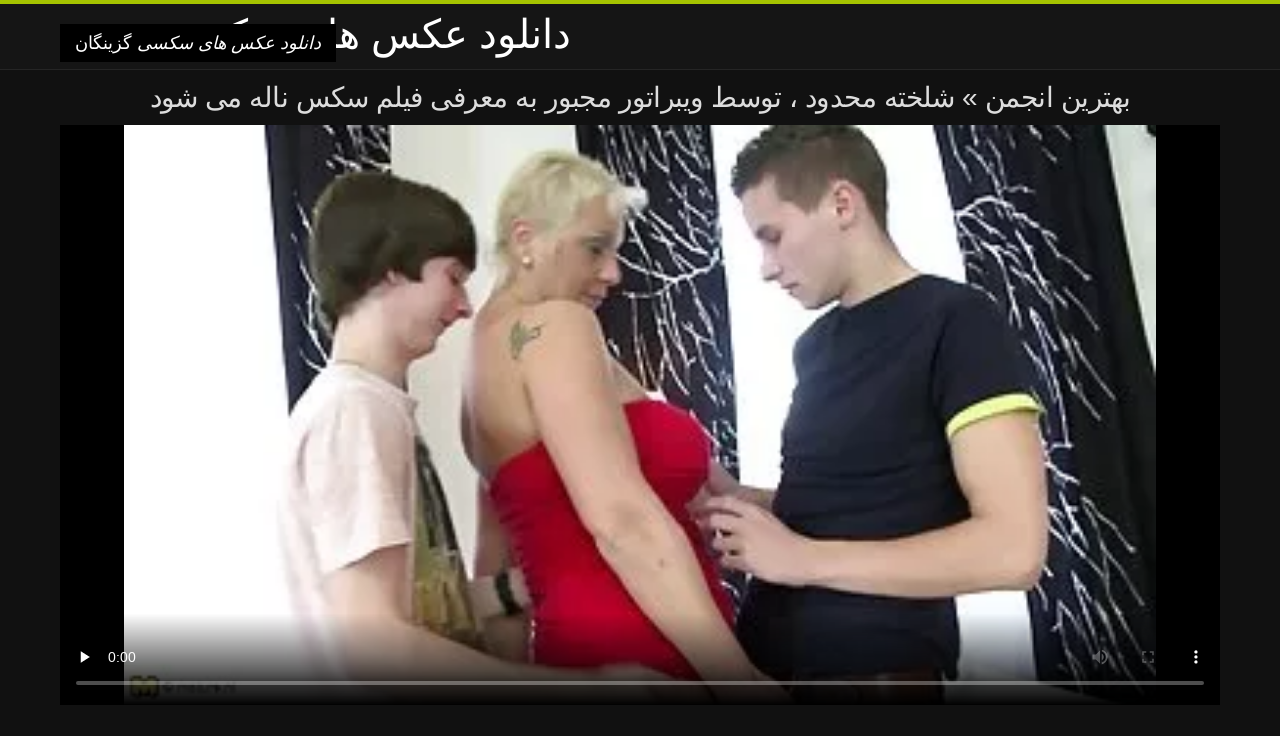

--- FILE ---
content_type: text/html; charset=UTF-8
request_url: https://fa.senorascojiendo.com/video/3342/%D8%B4%D9%84%D8%AE%D8%AA%D9%87-%D9%85%D8%AD%D8%AF%D9%88%D8%AF-%D8%AA%D9%88%D8%B3%D8%B7-%D9%88%DB%8C%D8%A8%D8%B1%D8%A7%D8%AA%D9%88%D8%B1-%D9%85%D8%AC%D8%A8%D9%88%D8%B1-%D8%A8%D9%87-%D9%85%D8%B9%D8%B1%D9%81%DB%8C-%D9%81%DB%8C%D9%84%D9%85-%D8%B3%DA%A9%D8%B3-%D9%86%D8%A7%D9%84%D9%87-%D9%85%DB%8C-%D8%B4%D9%88%D8%AF/
body_size: 13752
content:
<!DOCTYPE html>
<html lang="fa" dir="rtl">
<head>
<meta charset="UTF-8">
<meta name="viewport" content="width=device-width, initial-scale=1">
<title>شلخته محدود ، توسط ویبراتور مجبور به معرفی فیلم سکس ناله می شود | دانلود عکس های سکسی </title>
<meta name="description" content="Shmara مرتبط با مناطق ارتفاعی را با یک ویبراتور نوازش می دهد. جوان Shmara شلخته بسیار شهوت انگیز بود و روزی چندین بار و با مردان مختلف لعنتی. به زودی متوجه شد که رابطه جنسی دیگر به آرامی لذت سابق خود را به همراه نمی آورد ، و خدمتکار تصمیم گرفت چیزی را تغییر دهد. برای این منظور ، او از دوست خود بازدید کرد که به خاطر داشتن نور BDSM به طور نامنظم تنفس می کند ، و این دقیقاً همان چیزی است که او به آن نیاز دارد ، به زیبایی فکر کرد. آن مرد شاخ و برگ معرفی فیلم سکس شاخی را روی پاهای صندلی گره زد و کاملاً او را از توانایی حرکت محروم کرد ، پس از آن ویبره را بیرون کشید و نوازش جانوران مناطق زبده خود را شروع کرد."/>
<link rel="canonical" href="https://fa.senorascojiendo.com/video/3342/شلخته-محدود-توسط-ویبراتور-مجبور-به-معرفی-فیلم-سکس-ناله-می-شود/"/>
<meta property="og:locale" content="fa"/>
<meta property="og:type" content="website"/>
<meta property="og:title" content="شلخته محدود ، توسط ویبراتور مجبور به معرفی فیلم سکس ناله می شود | دانلود عکس های سکسی "/>
<meta property="og:description" content="Shmara مرتبط با مناطق ارتفاعی را با یک ویبراتور نوازش می دهد. جوان Shmara شلخته بسیار شهوت انگیز بود و روزی چندین بار و با مردان مختلف لعنتی. به زودی متوجه شد که رابطه جنسی دیگر به آرامی لذت سابق خود را به همراه نمی آورد ، و خدمتکار تصمیم گرفت چیزی را تغییر دهد. برای این منظور ، او از دوست خود بازدید کرد که به خاطر داشتن نور BDSM به طور نامنظم تنفس می کند ، و این دقیقاً همان چیزی است که او به آن نیاز دارد ، به زیبایی فکر کرد. آن مرد شاخ و برگ معرفی فیلم سکس شاخی را روی پاهای صندلی گره زد و کاملاً او را از توانایی حرکت محروم کرد ، پس از آن ویبره را بیرون کشید و نوازش جانوران مناطق زبده خود را شروع کرد."/>
<meta property="og:url" content="https://fa.senorascojiendo.com/video/3342/شلخته-محدود-توسط-ویبراتور-مجبور-به-معرفی-فیلم-سکس-ناله-می-شود/"/>
<meta property="og:site_name" content="سازمان دیده بان پورنو آنلاین به صورت رایگان "/>
<meta name="twitter:card" content="summary"/>
<meta name="twitter:description" content="Shmara مرتبط با مناطق ارتفاعی را با یک ویبراتور نوازش می دهد. جوان Shmara شلخته بسیار شهوت انگیز بود و روزی چندین بار و با مردان مختلف لعنتی. به زودی متوجه شد که رابطه جنسی دیگر به آرامی لذت سابق خود را به همراه نمی آورد ، و خدمتکار تصمیم گرفت چیزی را تغییر دهد. برای این منظور ، او از دوست خود بازدید کرد که به خاطر داشتن نور BDSM به طور نامنظم تنفس می کند ، و این دقیقاً همان چیزی است که او به آن نیاز دارد ، به زیبایی فکر کرد. آن مرد شاخ و برگ معرفی فیلم سکس شاخی را روی پاهای صندلی گره زد و کاملاً او را از توانایی حرکت محروم کرد ، پس از آن ویبره را بیرون کشید و نوازش جانوران مناطق زبده خود را شروع کرد."/>
<meta name="twitter:title" content="شلخته محدود ، توسط ویبراتور مجبور به معرفی فیلم سکس ناله می شود | دانلود عکس های سکسی "/>
<link rel="stylesheet" type="text/css" href="https://fa.senorascojiendo.com/files/style.css" media="all"/>
<link rel="shortcut icon" type="image/x-icon" href="https://fa.senorascojiendo.com/files/rp.png">
<base target="_blank">
<style>body,
#over-ad{background-color:#111;color:#fff;}
a,
h1, h2, h3, h4{color:#ddd;}
#header .header,
#content.single .video-single .video-description .meta span.tags a{background-color:#151515;border-bottom-color:#252525;}
#header .header .navicon a{color:#aaa;}
#header .header .navicon a:hover{color:#fff;}
#header .search input{color:#fff;background:#222;border-color:#252525;}
#categories-list,
ul#filters li a{border-color:#252525;}
.pagenavi a,
#content.single #comments input, #content.single #comments textarea{background:#222 !important;color:#fff;}
#footer,
.video .video-header span,
#content.single .video-single .video-player .video-meta,
#content.single #comments li,
#content.single .video-single .video-description .meta{border-color:#222;}
.pagenavi span.current,
#aside ul li a,
#share-post ul li a{color:#111;}
.section-title.special,
.c-tabs-nav__link:hover{background:transparent;color:#fff;border-color:#222;}
#content.single #comments input, #content.single #comments textarea{border:1px solid #333;}
#header .search button{color:#888;}
@media (min-width: 560px) {
ul#filters li a:hover{background:transparent;color:#fff;border-color:#222;}
}
@media (min-width: 960px) {
#header .header .navicon a{background:#333;}
#header{border-bottom-color:#252525;}
}
#aside ul li{background-color:#ffffff;}
#aside.open{overflow:scroll;}
.meta{color:#444;}</style><style title="dynamic-css" class="options-output">a.btn, button.btn, .pagenavi a, .pagenavi span.current, #header .header .navicon a:hover{background-color:#a5c300;}
#aside ul li.close a i, ul#filters li.active a, .video .video-header span i, #content.single .video-single .video-player .video-meta i, .c-tabs-nav__link.is-active, #footer .seo-text h1, .video:hover .video-header h2{color:#a5c300;}
#content.single #comments input:focus, #content.single #comments textarea:focus, ul#filters li.active a, .c-tabs-nav__link.is-active{border-color:#a5c300;}
#header{border-top-color:#a5c300;}
@media (min-width: 1200px) {
.video, .video-thumb{height: auto; width:352px;}
}
@media (max-width: 1200px) {
.video, .video-thumb{height: auto; width:352px;}
}
@media (max-width: 960px) {
.video, .video-thumb{height: auto; width:352px;}
}
@media (max-width: 720px) {
.video, .video-thumb{height: auto; width:352px;}
}
@media (max-width: 560px) {
.video, .video-thumb{height: auto; width:320px;}
}
@media (max-width: 420px) {
.video, .video-thumb{height: auto; width:266.7px;}
}
@media (max-width: 320px) {
.video, .video-thumb{height: auto; width:213.3px;}
}
.video-header h2 {max-height: 17px;}
</style></head>
<body class="home blog" itemscope>
<aside id="aside">
<div id="mask" data-toggle="#aside"></div><ul>
<li class="close"><a href="#" target="_self" data-toggle="#aside"><i class="fa fa-close">دانلود عکس های سکسی</i></a></li>
<li id="menu-item-5375" class="menu-item menu-item-type-taxonomy menu-item-object-category menu-item-5375"><a href="/category/amateur/">صفحه اصلی انجمن</a></li><li id="menu-item-5375" class="menu-item menu-item-type-taxonomy menu-item-object-category menu-item-5375"><a href="/category/hd/">Hd</a></li><li id="menu-item-5375" class="menu-item menu-item-type-taxonomy menu-item-object-category menu-item-5375"><a href="/category/teens/">ورزش ها برهنه</a></li><li id="menu-item-5375" class="menu-item menu-item-type-taxonomy menu-item-object-category menu-item-5375"><a href="/category/asian/">آسیایی xxx</a></li><li id="menu-item-5375" class="menu-item menu-item-type-taxonomy menu-item-object-category menu-item-5375"><a href="/category/milf/">سکسی بانوی داغ</a></li><li id="menu-item-5375" class="menu-item menu-item-type-taxonomy menu-item-object-category menu-item-5375"><a href="/category/matures/">قدیمی xxx</a></li><li id="menu-item-5375" class="menu-item menu-item-type-taxonomy menu-item-object-category menu-item-5375"><a href="/category/blowjobs/">خورد دیک</a></li><li id="menu-item-5375" class="menu-item menu-item-type-taxonomy menu-item-object-category menu-item-5375"><a href="/category/big_boobs/">فوق العاده عظیم سینه</a></li><li id="menu-item-5375" class="menu-item menu-item-type-taxonomy menu-item-object-category menu-item-5375"><a href="/category/hardcore/">لعنتی سخت</a></li><li id="menu-item-5375" class="menu-item menu-item-type-taxonomy menu-item-object-category menu-item-5375"><a href="/category/anal/">سکس مقعدی</a></li><li id="menu-item-5375" class="menu-item menu-item-type-taxonomy menu-item-object-category menu-item-5375"><a href="/category/cumshots/">سکسی, انزال</a></li><li id="menu-item-5375" class="menu-item menu-item-type-taxonomy menu-item-object-category menu-item-5375"><a href="/category/japanese/">ژاپنی سکسی</a></li><li id="menu-item-5375" class="menu-item menu-item-type-taxonomy menu-item-object-category menu-item-5375"><a href="/category/masturbation/">سکسی خود ارضایی</a></li><li id="menu-item-5375" class="menu-item menu-item-type-taxonomy menu-item-object-category menu-item-5375"><a href="/category/pussy/">مهبل</a></li><li id="menu-item-5375" class="menu-item menu-item-type-taxonomy menu-item-object-category menu-item-5375"><a href="/category/voyeur/">جاسوس, xxx</a></li><li id="menu-item-5375" class="menu-item menu-item-type-taxonomy menu-item-object-category menu-item-5375"><a href="/category/old+young/">پیر+نوجوان</a></li><li id="menu-item-5375" class="menu-item menu-item-type-taxonomy menu-item-object-category menu-item-5375"><a href="/category/babes/">بررسی سوالات برهنه</a></li><li id="menu-item-5375" class="menu-item menu-item-type-taxonomy menu-item-object-category menu-item-5375"><a href="/category/wife/">همسر</a></li><li id="menu-item-5375" class="menu-item menu-item-type-taxonomy menu-item-object-category menu-item-5375"><a href="/category/grannies/">Grand-mère</a></li><li id="menu-item-5375" class="menu-item menu-item-type-taxonomy menu-item-object-category menu-item-5375"><a href="/category/public_nudity/">عمومی, فلاش</a></li><li id="menu-item-5375" class="menu-item menu-item-type-taxonomy menu-item-object-category menu-item-5375"><a href="/category/hidden_cams/">دوربین مخفی, انجمن</a></li><li id="menu-item-5375" class="menu-item menu-item-type-taxonomy menu-item-object-category menu-item-5375"><a href="/category/interracial/">پورنو نژادهای</a></li><li id="menu-item-5375" class="menu-item menu-item-type-taxonomy menu-item-object-category menu-item-5375"><a href="/category/blondes/">مو بور</a></li><li id="menu-item-5375" class="menu-item menu-item-type-taxonomy menu-item-object-category menu-item-5375"><a href="/category/lesbians/">لزبین, زن و شوهر</a></li><li id="menu-item-5375" class="menu-item menu-item-type-taxonomy menu-item-object-category menu-item-5375"><a href="/category/bbw/">زن زیبای چاق, زنان</a></li><li id="menu-item-5375" class="menu-item menu-item-type-taxonomy menu-item-object-category menu-item-5375"><a href="/category/brunettes/">Brunettes داغ</a></li><li id="menu-item-5375" class="menu-item menu-item-type-taxonomy menu-item-object-category menu-item-5375"><a href="/category/german/">آلمانی</a></li><li id="menu-item-5375" class="menu-item menu-item-type-taxonomy menu-item-object-category menu-item-5375"><a href="/category/hairy/">مودار</a></li><li id="menu-item-5375" class="menu-item menu-item-type-taxonomy menu-item-object-category menu-item-5375"><a href="/category/handjobs/">جق زدن</a></li><li id="menu-item-5375" class="menu-item menu-item-type-taxonomy menu-item-object-category menu-item-5375"><a href="/category/creampie/">سکسی, کرم پای</a></li><li id="menu-item-5375" class="menu-item menu-item-type-taxonomy menu-item-object-category menu-item-5375"><a href="/category/pov/">سکسی</a></li><li id="menu-item-5375" class="menu-item menu-item-type-taxonomy menu-item-object-category menu-item-5375"><a href="/category/tits/">پستان گنده</a></li><li id="menu-item-5375" class="menu-item menu-item-type-taxonomy menu-item-object-category menu-item-5375"><a href="/category/femdom/">سکسی زن سروری</a></li><li id="menu-item-5375" class="menu-item menu-item-type-taxonomy menu-item-object-category menu-item-5375"><a href="/category/group_sex/">گروه جنسیت</a></li><li id="menu-item-5375" class="menu-item menu-item-type-taxonomy menu-item-object-category menu-item-5375"><a href="/category/sex_toys/">اسباب بازی های جنسی, فیلم</a></li><li id="menu-item-5375" class="menu-item menu-item-type-taxonomy menu-item-object-category menu-item-5375"><a href="/category/bdsm/">بدسم</a></li><li id="menu-item-5375" class="menu-item menu-item-type-taxonomy menu-item-object-category menu-item-5375"><a href="/category/flashing/">فلاش</a></li><li id="menu-item-5375" class="menu-item menu-item-type-taxonomy menu-item-object-category menu-item-5375"><a href="/category/stockings/">فتیش, لباس زیر زنانه</a></li><li id="menu-item-5375" class="menu-item menu-item-type-taxonomy menu-item-object-category menu-item-5375"><a href="/category/webcams/">وب کم</a></li><li id="menu-item-5375" class="menu-item menu-item-type-taxonomy menu-item-object-category menu-item-5375"><a href="/category/facials/">فیشال</a></li>
</ul>
</aside>
<header id="header">
<div class="header"> <div class="container"> <a href="https://fa.senorascojiendo.com"> <div style="color: white; font-size: 40px; margin-left: 100px;">دانلود عکس های سکسی</div></a>
<nav class="navicon">
<a href="#" target="_self" data-toggle="#aside" style="color: white; 40px; background-color:#000000;"><i class="fa fa-navicon">دانلود عکس های سکسی</i> <span>گزینگان </span></a>
<a href="#" target="_self" class="right switch" data-toggle="body"><i class="fa fa-th-list">دانلود عکس های سکسی</i></a>
</nav></div></div></header>
<style>.botones{position:relative;margin:6px 10px 0;text-align:center}
.botones a{border:1px solid #b7b7b7;display:block;width:49%;margin:0;line-height:28px;float:left;color:#525252;font-size:11px;font-weight:700;text-transform:uppercase;text-decoration:none;-moz-border-radius:4px;-o-border-radius:4px;-ms-border-radius:4px;-webkit-border-radius:4px;border-radius:4px;background:#e6e6e6;background:-moz-linear-gradient(top,#fff 0,#e6e6e6 100%);background:-webkit-gradient(linear,left top,left bottom,color-stop(0,#fff),color-stop(100%,#e6e6e6));background:-webkit-linear-gradient(top,#fff 0,#e6e6e6 100%);background:-o-linear-gradient(top,#fff 0,#e6e6e6 100%);background:-ms-linear-gradient(top,#fff 0,#e6e6e6 100%);background:linear-gradient(top,#fff 0,#e6e6e6 100%);filter:progid:DXImageTransform.Microsoft.gradient(startColorstr='#ffffff',endColorstr='#E6E6E6',GradientType=0)}
.botones a.baise{float:right}</style>
<main id="main">
<div class="container"> <section id="content" class="single"> <div> <article itemscope="" itemtype="http://schema.org/Article" class="video-single post-3342 post type-post status-publish format-standard has-post-thumbnail hentry category-porn"> <div class="video-player"><h1 class="video-title">
<span><a href="https://fa.senorascojiendo.com/">بهترین انجمن </a></span> » شلخته محدود ، توسط ویبراتور مجبور به معرفی فیلم سکس ناله می شود</h1>
<div class="player"> <div class="tr-reproductor">
<style>.play21 { padding-bottom: 50%; position: relative; overflow:hidden; clear: both; margin: 5px 0;}
.play21 video { position: absolute; top: 0; left: 0; width: 100%; height: 100%; background-color: #000; }</style>
<div class="play21">
<video preload="none" controls poster="https://fa.senorascojiendo.com/media/thumbs/2/v03342.webp?1609485819"><source src="https://vs4.videosrc.net/s/6/63/63bd50f65a4c8d4c158ed0d127a08cfa.mp4?md5=-e_ihYo_YEtxlofhSg2VJA&expires=1769380604" type="video/mp4"/></video>
</div>
</div></div><div class="video-meta"> <span class="duration"><i class="fa fa-clock-o" aria-hidden="true"></i>06:15</span></div></div><div class="left-col"> <div id="tabs"> <div class="c-tabs-nav"> <a href="#" class="c-tabs-nav__link is-active"> <i class="fa fa-info-circle">دانلود عکس های سکسی</i>
<span>در مورد پورنو داغ </span> </a> <div class="c-tab is-active"> <div class="c-tab__content video-description"> <div class="the-content"><p>Shmara مرتبط با مناطق ارتفاعی را با یک ویبراتور نوازش می دهد. جوان Shmara شلخته بسیار شهوت انگیز بود و روزی چندین بار و با مردان مختلف لعنتی. به زودی متوجه شد که رابطه جنسی دیگر به آرامی لذت سابق خود را به همراه نمی آورد ، و خدمتکار تصمیم گرفت چیزی را تغییر دهد. برای این منظور ، او از دوست خود بازدید کرد که به خاطر داشتن نور BDSM به طور نامنظم تنفس می کند ، و این دقیقاً همان چیزی است که او به آن نیاز دارد ، به زیبایی فکر کرد. آن مرد شاخ و برگ معرفی فیلم سکس شاخی را روی پاهای صندلی گره زد و کاملاً او را از توانایی حرکت محروم کرد ، پس از آن ویبره را بیرون کشید و نوازش جانوران مناطق زبده خود را شروع کرد.</p></div>

<footer class="meta">
<span style="color:#EEEEFF;"><strong>دسته بندی ها فاک : </strong><a href="/category/grannies/" class="link" alt="Grand-mère">Grand-mère </a>, <a href="/category/hd/" class="link" alt="Hd">Hd </a>, <a href="/category/milf/" class="link" alt="سکسی بانوی داغ">سکسی بانوی داغ </a>, <a href="/category/amateur/" class="link" alt="صفحه اصلی انجمن">صفحه اصلی انجمن </a>, <a href="/category/matures/" class="link" alt="قدیمی xxx">قدیمی xxx </a>, <a href="/category/mom/" class="link" alt="مامان">مامان </a>, <a href="/category/old+young/" class="link" alt="پیر+نوجوان">پیر+نوجوان </a>,  
<a href="/tag/18/" class="link" alt="معرفی فیلم سکس">معرفی فیلم سکس </a>, </span>
</footer></div></div></div></div></div>
<div class="right-col">
<div id="ad-space">
&nbsp;
<!--banner -->
</div>
</div></article></div><div class="related">
<span class="section-title special">مشابه انجمن </span>
<article itemscope="" class="video infinite post-9052 post type-post status-publish format-standard has-post-thumbnail hentry category-porn"> <a href="/video/8512/%D8%A7%D9%88%D9%84%DB%8C%D8%A7-%D8%AF%D8%A7%D9%86%D9%84%D9%88%D8%AF-%D8%A8%D8%B1%D9%86%D8%A7%D9%85%D9%87-%D8%B9%DA%A9%D8%B3-%D8%B3%DA%A9%D8%B3%DB%8C-%D8%A2%D8%B2%D8%A7%D9%86%D9%88%D8%A7/" title="اولیا دانلود برنامه عکس سکسی آزانوا"> <figure class="video-thumb"> <div class="meta"> <span class="duration">13:49</span></div><img width="352" height="198" src="https://fa.senorascojiendo.com/media/thumbs/2/v08512.jpg?1609634103" data-original="https://fa.senorascojiendo.com/media/thumbs/2/v08512.jpg?1609634103" class="lazy attachment-loop-thumb size-loop-thumb wp-post-image" loading="lazy" alt=""/><noscript><img width="352" height="198" src="https://fa.senorascojiendo.com/media/thumbs/2/v08512.jpg?1609634103" class="attachment-loop-thumb size-loop-thumb wp-post-image" alt=""/></noscript></figure>
<header class="video-header"><span class="views"></span>
<h2>اولیا دانلود برنامه عکس سکسی آزانوا</h2>
</header></a></article><article itemscope="" class="video infinite post-9052 post type-post status-publish format-standard has-post-thumbnail hentry category-porn"> <a href="https://fa.senorascojiendo.com/link.php" title="آدل فیلم سکسی انجمن لوتی"> <figure class="video-thumb"> <div class="meta"> <span class="duration">04:23</span></div><img width="352" height="198" src="https://fa.senorascojiendo.com/media/thumbs/2/v09712.jpg?1614129353" data-original="https://fa.senorascojiendo.com/media/thumbs/2/v09712.jpg?1614129353" class="lazy attachment-loop-thumb size-loop-thumb wp-post-image" loading="lazy" alt=""/><noscript><img width="352" height="198" src="https://fa.senorascojiendo.com/media/thumbs/2/v09712.jpg?1614129353" class="attachment-loop-thumb size-loop-thumb wp-post-image" alt=""/></noscript></figure>
<header class="video-header"><span class="views"></span>
<h2>آدل فیلم سکسی انجمن لوتی</h2>
</header></a></article><article itemscope="" class="video infinite post-9052 post type-post status-publish format-standard has-post-thumbnail hentry category-porn"> <a href="https://fa.senorascojiendo.com/link.php" title="آلمانی Froelyan Bett به سرطان طاسی انجمن سکسی کیرتو کوس مبتلا شد"> <figure class="video-thumb"> <div class="meta"> <span class="duration">05:13</span></div><img width="352" height="198" src="https://fa.senorascojiendo.com/media/thumbs/2/v05352.jpg?1609613422" data-original="https://fa.senorascojiendo.com/media/thumbs/2/v05352.jpg?1609613422" class="lazy attachment-loop-thumb size-loop-thumb wp-post-image" loading="lazy" alt=""/><noscript><img width="352" height="198" src="https://fa.senorascojiendo.com/media/thumbs/2/v05352.jpg?1609613422" class="attachment-loop-thumb size-loop-thumb wp-post-image" alt=""/></noscript></figure>
<header class="video-header"><span class="views"></span>
<h2>آلمانی Froelyan Bett به سرطان طاسی انجمن سکسی کیرتو کوس مبتلا شد</h2>
</header></a></article><article itemscope="" class="video infinite post-9052 post type-post status-publish format-standard has-post-thumbnail hentry category-porn"> <a href="/video/7015/%D8%B4%D9%84%D8%A7-%D8%AF%D8%A7%D9%86%D9%84%D9%88%D8%AF-%D8%B9%DA%A9%D8%B3-%D8%B3%DA%A9%D8%B3%DB%8C-%D9%85%D8%AA%D8%AD%D8%B1%DA%A9-%D8%B1%D8%A7-%D8%A8%DB%8C%D8%AF%D8%A7%D8%B1-%DA%A9%D8%B1%D8%AF/" title="شلا ﻿دانلود عکس سکسی متحرک را بیدار کرد"> <figure class="video-thumb"> <div class="meta"> <span class="duration">02:43</span></div><img width="352" height="198" src="https://fa.senorascojiendo.com/media/thumbs/5/v07015.jpg?1612483517" data-original="https://fa.senorascojiendo.com/media/thumbs/5/v07015.jpg?1612483517" class="lazy attachment-loop-thumb size-loop-thumb wp-post-image" loading="lazy" alt=""/><noscript><img width="352" height="198" src="https://fa.senorascojiendo.com/media/thumbs/5/v07015.jpg?1612483517" class="attachment-loop-thumb size-loop-thumb wp-post-image" alt=""/></noscript></figure>
<header class="video-header"><span class="views"></span>
<h2>شلا ﻿دانلود عکس سکسی متحرک را بیدار کرد</h2>
</header></a></article><article itemscope="" class="video infinite post-9052 post type-post status-publish format-standard has-post-thumbnail hentry category-porn"> <a href="https://fa.senorascojiendo.com/link.php" title="MILF مشاعره بزرگ به پسر یک دوست داد دانلود عکس های سکسی خارجی"> <figure class="video-thumb"> <div class="meta"> <span class="duration">11:37</span></div><img width="352" height="198" src="https://fa.senorascojiendo.com/media/thumbs/1/v04511.jpg?1609572846" data-original="https://fa.senorascojiendo.com/media/thumbs/1/v04511.jpg?1609572846" class="lazy attachment-loop-thumb size-loop-thumb wp-post-image" loading="lazy" alt=""/><noscript><img width="352" height="198" src="https://fa.senorascojiendo.com/media/thumbs/1/v04511.jpg?1609572846" class="attachment-loop-thumb size-loop-thumb wp-post-image" alt=""/></noscript></figure>
<header class="video-header"><span class="views"></span>
<h2>MILF مشاعره بزرگ به پسر یک دوست داد دانلود عکس های سکسی خارجی</h2>
</header></a></article><article itemscope="" class="video infinite post-9052 post type-post status-publish format-standard has-post-thumbnail hentry category-porn"> <a href="https://fa.senorascojiendo.com/link.php" title="دمیدن از جوجه با الاغ داغ خوشمزه دانلود عکس های سکسی جنیفر لوپز"> <figure class="video-thumb"> <div class="meta"> <span class="duration">06:01</span></div><img width="352" height="198" src="https://fa.senorascojiendo.com/media/thumbs/3/v01303.jpg?1609507495" data-original="https://fa.senorascojiendo.com/media/thumbs/3/v01303.jpg?1609507495" class="lazy attachment-loop-thumb size-loop-thumb wp-post-image" loading="lazy" alt=""/><noscript><img width="352" height="198" src="https://fa.senorascojiendo.com/media/thumbs/3/v01303.jpg?1609507495" class="attachment-loop-thumb size-loop-thumb wp-post-image" alt=""/></noscript></figure>
<header class="video-header"><span class="views"></span>
<h2>دمیدن از جوجه با الاغ داغ خوشمزه دانلود عکس های سکسی جنیفر لوپز</h2>
</header></a></article><article itemscope="" class="video infinite post-9052 post type-post status-publish format-standard has-post-thumbnail hentry category-porn"> <a href="/video/1886/%DA%A9%D8%A7%D8%B1%DB%8C%D9%86%D8%A7-%DA%A9%D9%84%D8%A7%D9%87-%D8%AF%D8%A7%D8%BA%D8%B4-%D8%B1%D8%A7-%D8%AF%D8%A7%D9%86%D9%84%D9%88%D8%AF-%D8%B9%DA%A9%D8%B3-%D9%87%D8%A7%DB%8C-%D8%B3%DA%A9%D8%B3%DB%8C-%D8%B3%D9%88%D9%BE%D8%B1-%D8%AF%D8%B1-%D8%AD%D9%85%D8%A7%D9%85-%D9%86%D9%88%D8%A7%D8%B2%D8%B4-%D9%85%DB%8C-%DA%A9%D9%86%D8%AF/" title="کارینا کلاه داغش را دانلود عکس های سکسی سوپر در حمام نوازش می کند"> <figure class="video-thumb"> <div class="meta"> <span class="duration">01:03</span></div><img width="352" height="198" src="https://fa.senorascojiendo.com/media/thumbs/6/v01886.jpg?1610326164" data-original="https://fa.senorascojiendo.com/media/thumbs/6/v01886.jpg?1610326164" class="lazy attachment-loop-thumb size-loop-thumb wp-post-image" loading="lazy" alt=""/><noscript><img width="352" height="198" src="https://fa.senorascojiendo.com/media/thumbs/6/v01886.jpg?1610326164" class="attachment-loop-thumb size-loop-thumb wp-post-image" alt=""/></noscript></figure>
<header class="video-header"><span class="views"></span>
<h2>کارینا کلاه داغش را دانلود عکس های سکسی سوپر در حمام نوازش می کند</h2>
</header></a></article><article itemscope="" class="video infinite post-9052 post type-post status-publish format-standard has-post-thumbnail hentry category-porn"> <a href="https://fa.senorascojiendo.com/link.php" title="مورگانا دانلود فیلم سایت شهوانی"> <figure class="video-thumb"> <div class="meta"> <span class="duration">05:41</span></div><img width="352" height="198" src="https://fa.senorascojiendo.com/media/thumbs/0/v09830.jpg?1609558510" data-original="https://fa.senorascojiendo.com/media/thumbs/0/v09830.jpg?1609558510" class="lazy attachment-loop-thumb size-loop-thumb wp-post-image" loading="lazy" alt=""/><noscript><img width="352" height="198" src="https://fa.senorascojiendo.com/media/thumbs/0/v09830.jpg?1609558510" class="attachment-loop-thumb size-loop-thumb wp-post-image" alt=""/></noscript></figure>
<header class="video-header"><span class="views"></span>
<h2>مورگانا دانلود فیلم سایت شهوانی</h2>
</header></a></article><article itemscope="" class="video infinite post-9052 post type-post status-publish format-standard has-post-thumbnail hentry category-porn"> <a href="/video/7984/%D9%86%D8%A7%D8%AA%D8%A7%D9%84%DB%8C%D8%A7-%D8%AF%D8%A7%D9%86%D9%84%D9%88%D8%AF-%D8%AA%D8%B5%D8%A7%D9%88%DB%8C%D8%B1-%D9%85%D8%AA%D8%AD%D8%B1%DA%A9-%D8%B3%DA%A9%D8%B3%DB%8C/" title="ناتالیا دانلود تصاویر متحرک سکسی"> <figure class="video-thumb"> <div class="meta"> <span class="duration">04:44</span></div><img width="352" height="198" src="https://fa.senorascojiendo.com/media/thumbs/4/v07984.jpg?1612226104" data-original="https://fa.senorascojiendo.com/media/thumbs/4/v07984.jpg?1612226104" class="lazy attachment-loop-thumb size-loop-thumb wp-post-image" loading="lazy" alt=""/><noscript><img width="352" height="198" src="https://fa.senorascojiendo.com/media/thumbs/4/v07984.jpg?1612226104" class="attachment-loop-thumb size-loop-thumb wp-post-image" alt=""/></noscript></figure>
<header class="video-header"><span class="views"></span>
<h2>ناتالیا دانلود تصاویر متحرک سکسی</h2>
</header></a></article><article itemscope="" class="video infinite post-9052 post type-post status-publish format-standard has-post-thumbnail hentry category-porn"> <a href="/video/2852/%D8%A7%DB%8C%D9%86-%D8%B2%D9%86-18-%D8%B3%D8%A7%D9%84%D9%87-%D8%A8%D9%87-%D8%B7%D9%88%D8%B1-%D8%AC%D8%AF%DB%8C-%D8%AF%D8%B1-%D8%AD%D8%A7%D9%84-%D9%BE%D8%B1%DB%8C%D8%AF%D9%86-%D8%A7%D8%B2-%D8%AC%D9%87%D9%86%D9%85-%D8%AF%D8%A7%D9%86%D9%84%D9%88%D8%AF-%D8%B9%DA%A9%D8%B3-%D8%AF%D8%AE%D8%AA%D8%B1%D8%A7%D9%86-%D8%B3%DA%A9%D8%B3%DB%8C-%DB%8C%DA%A9-%D8%AF%D9%88%D8%B3%D8%AA-%D8%A7%D8%B3%D8%AA/" title="این زن 18 ساله به طور جدی در حال پریدن از جهنم دانلود عکس دختران سکسی یک دوست است"> <figure class="video-thumb"> <div class="meta"> <span class="duration">06:05</span></div><img width="352" height="198" src="https://fa.senorascojiendo.com/media/thumbs/2/v02852.jpg?1611191921" data-original="https://fa.senorascojiendo.com/media/thumbs/2/v02852.jpg?1611191921" class="lazy attachment-loop-thumb size-loop-thumb wp-post-image" loading="lazy" alt=""/><noscript><img width="352" height="198" src="https://fa.senorascojiendo.com/media/thumbs/2/v02852.jpg?1611191921" class="attachment-loop-thumb size-loop-thumb wp-post-image" alt=""/></noscript></figure>
<header class="video-header"><span class="views"></span>
<h2>این زن 18 ساله به طور جدی در حال پریدن از جهنم دانلود عکس دختران سکسی یک دوست است</h2>
</header></a></article><article itemscope="" class="video infinite post-9052 post type-post status-publish format-standard has-post-thumbnail hentry category-porn"> <a href="https://fa.senorascojiendo.com/link.php" title="ماشا در چمن نرم افزار عکس سکسی"> <figure class="video-thumb"> <div class="meta"> <span class="duration">09:48</span></div><img width="352" height="198" src="https://fa.senorascojiendo.com/media/thumbs/7/v09757.jpg?1609653977" data-original="https://fa.senorascojiendo.com/media/thumbs/7/v09757.jpg?1609653977" class="lazy attachment-loop-thumb size-loop-thumb wp-post-image" loading="lazy" alt=""/><noscript><img width="352" height="198" src="https://fa.senorascojiendo.com/media/thumbs/7/v09757.jpg?1609653977" class="attachment-loop-thumb size-loop-thumb wp-post-image" alt=""/></noscript></figure>
<header class="video-header"><span class="views"></span>
<h2>ماشا در چمن نرم افزار عکس سکسی</h2>
</header></a></article><article itemscope="" class="video infinite post-9052 post type-post status-publish format-standard has-post-thumbnail hentry category-porn"> <a href="/video/4922/%D8%AF%D8%AE%D8%AA%D8%B1-%DA%98%D8%A7%D9%BE%D9%86%DB%8C-%D8%AD%D9%85%D8%A7%D9%85-%D9%85%DB%8C-%DA%A9%D9%86%D8%AF-%D9%88-%D9%86%D9%85%DB%8C-%D8%AF%D8%A7%D9%86%D8%AF-%D8%AF%D8%A7%D9%86%D9%84%D9%88%D8%AF-%D8%AA%D8%B5%D8%A7%D9%88%DB%8C%D8%B1-%D8%B3%DA%A9%D8%B3%DB%8C-%D8%AE%D9%81%D9%86-%DA%A9%D9%87-%D8%AF%D8%B1-%DA%86%D9%87-%D9%85%D9%88%D8%B1%D8%AF-%D8%AC%D8%A7%D8%B3%D9%88%D8%B3%DB%8C-%D9%82%D8%B1%D8%A7%D8%B1-%DA%AF%D8%B1%D9%81%D8%AA%D9%87-%D8%A7%D8%B3%D8%AA/" title="دختر ژاپنی حمام می کند و نمی داند دانلود تصاویر سکسی خفن که در چه مورد جاسوسی قرار گرفته است"> <figure class="video-thumb"> <div class="meta"> <span class="duration">06:04</span></div><img width="352" height="198" src="https://fa.senorascojiendo.com/media/thumbs/2/v04922.jpg?1612311655" data-original="https://fa.senorascojiendo.com/media/thumbs/2/v04922.jpg?1612311655" class="lazy attachment-loop-thumb size-loop-thumb wp-post-image" loading="lazy" alt=""/><noscript><img width="352" height="198" src="https://fa.senorascojiendo.com/media/thumbs/2/v04922.jpg?1612311655" class="attachment-loop-thumb size-loop-thumb wp-post-image" alt=""/></noscript></figure>
<header class="video-header"><span class="views"></span>
<h2>دختر ژاپنی حمام می کند و نمی داند دانلود تصاویر سکسی خفن که در چه مورد جاسوسی قرار گرفته است</h2>
</header></a></article><article itemscope="" class="video infinite post-9052 post type-post status-publish format-standard has-post-thumbnail hentry category-porn"> <a href="https://fa.senorascojiendo.com/link.php" title="نگرو معروفترین معشوقه خود را با یک خروس بزرگ دانلود فیلم و عکس سکسی خارجی در تمام پوزها مهیا می کند"> <figure class="video-thumb"> <div class="meta"> <span class="duration">01:49</span></div><img width="352" height="198" src="https://fa.senorascojiendo.com/media/thumbs/4/v05154.jpg?1609632318" data-original="https://fa.senorascojiendo.com/media/thumbs/4/v05154.jpg?1609632318" class="lazy attachment-loop-thumb size-loop-thumb wp-post-image" loading="lazy" alt=""/><noscript><img width="352" height="198" src="https://fa.senorascojiendo.com/media/thumbs/4/v05154.jpg?1609632318" class="attachment-loop-thumb size-loop-thumb wp-post-image" alt=""/></noscript></figure>
<header class="video-header"><span class="views"></span>
<h2>نگرو معروفترین معشوقه خود را با یک خروس بزرگ دانلود فیلم و عکس سکسی خارجی در تمام پوزها مهیا می کند</h2>
</header></a></article><article itemscope="" class="video infinite post-9052 post type-post status-publish format-standard has-post-thumbnail hentry category-porn"> <a href="https://fa.senorascojiendo.com/link.php" title="لعنتی پرشور در استخر در یک روز گرم دانلود عکس های سیکسی"> <figure class="video-thumb"> <div class="meta"> <span class="duration">06:36</span></div><img width="352" height="198" src="https://fa.senorascojiendo.com/media/thumbs/5/v06235.jpg?1609706225" data-original="https://fa.senorascojiendo.com/media/thumbs/5/v06235.jpg?1609706225" class="lazy attachment-loop-thumb size-loop-thumb wp-post-image" loading="lazy" alt=""/><noscript><img width="352" height="198" src="https://fa.senorascojiendo.com/media/thumbs/5/v06235.jpg?1609706225" class="attachment-loop-thumb size-loop-thumb wp-post-image" alt=""/></noscript></figure>
<header class="video-header"><span class="views"></span>
<h2>لعنتی پرشور در استخر در یک روز گرم دانلود عکس های سیکسی</h2>
</header></a></article><article itemscope="" class="video infinite post-9052 post type-post status-publish format-standard has-post-thumbnail hentry category-porn"> <a href="/video/295/%D8%B5%D9%88%D9%81%DB%8C%D9%87-%D8%A8%D8%A7-%D8%AF%D8%A7%D9%86%D9%84%D9%88%D8%AF-%D8%AA%D8%B5%D8%A7%D9%88%DB%8C%D8%B1-%D8%B3%DA%A9%D8%B3%DB%8C-%D8%AE%D9%81%D9%86-%D9%82%D9%81%D8%B3%D9%87-%D8%B3%DB%8C%D9%86%D9%87-%D8%B4%D8%B1%DB%8C%DA%A9-%D8%B2%D9%86%D8%AF%DA%AF%DB%8C-%D8%AF%D8%B1-%D8%A7%D8%AA%D8%A7%D9%82-%D8%AE%D9%88%D8%A7%D8%A8-%D8%A7%D8%B3%D8%AA/" title="صوفیه با دانلود تصاویر سکسی خفن قفسه سینه شریک زندگی در اتاق خواب است"> <figure class="video-thumb"> <div class="meta"> <span class="duration">06:07</span></div><img width="352" height="198" src="https://fa.senorascojiendo.com/media/thumbs/5/v00295.jpg?1611966958" data-original="https://fa.senorascojiendo.com/media/thumbs/5/v00295.jpg?1611966958" class="lazy attachment-loop-thumb size-loop-thumb wp-post-image" loading="lazy" alt=""/><noscript><img width="352" height="198" src="https://fa.senorascojiendo.com/media/thumbs/5/v00295.jpg?1611966958" class="attachment-loop-thumb size-loop-thumb wp-post-image" alt=""/></noscript></figure>
<header class="video-header"><span class="views"></span>
<h2>صوفیه با دانلود تصاویر سکسی خفن قفسه سینه شریک زندگی در اتاق خواب است</h2>
</header></a></article><article itemscope="" class="video infinite post-9052 post type-post status-publish format-standard has-post-thumbnail hentry category-porn"> <a href="/video/8166/%D9%84%D9%88%D9%84%D8%A7-%D8%AF%D8%A7%D9%86%D9%84%D9%88%D8%AF-%D8%B9%DA%A9%D8%B3-%D8%B3%DA%AF%D8%B3%DB%8C/" title="لولا دانلود عکس سگسی"> <figure class="video-thumb"> <div class="meta"> <span class="duration">12:33</span></div><img width="352" height="198" src="https://fa.senorascojiendo.com/media/thumbs/6/v08166.jpg?1610327863" data-original="https://fa.senorascojiendo.com/media/thumbs/6/v08166.jpg?1610327863" class="lazy attachment-loop-thumb size-loop-thumb wp-post-image" loading="lazy" alt=""/><noscript><img width="352" height="198" src="https://fa.senorascojiendo.com/media/thumbs/6/v08166.jpg?1610327863" class="attachment-loop-thumb size-loop-thumb wp-post-image" alt=""/></noscript></figure>
<header class="video-header"><span class="views"></span>
<h2>لولا دانلود عکس سگسی</h2>
</header></a></article><article itemscope="" class="video infinite post-8512 post type-post status-publish format-standard has-post-thumbnail hentry category-porn">
<a href="/video/8512/%D8%A7%D9%88%D9%84%DB%8C%D8%A7-%D8%AF%D8%A7%D9%86%D9%84%D9%88%D8%AF-%D8%A8%D8%B1%D9%86%D8%A7%D9%85%D9%87-%D8%B9%DA%A9%D8%B3-%D8%B3%DA%A9%D8%B3%DB%8C-%D8%A2%D8%B2%D8%A7%D9%86%D9%88%D8%A7/" title="دختر سرخ زیبا در پله های دانلود برنامه عکس سکسی سنگی قرار دارد."> <figure class="video-thumb"> <div class="meta"> <span class="duration">13:49</span></div><img width="352" height="198" src="https://fa.senorascojiendo.com/media/thumbs/2/v08512.webp?1609634103" data-original="https://fa.senorascojiendo.com/media/thumbs/2/v08512.webp?1609634103" class="lazy attachment-loop-thumb size-loop-thumb wp-post-image" loading="lazy" alt=""/><noscript><img width="352" height="198" src="https://fa.senorascojiendo.com/media/thumbs/2/v08512.webp?1609634103" class="attachment-loop-thumb size-loop-thumb wp-post-image" alt=""/></noscript></figure>
<header class="video-header"><span class="views"></span>
<h2>دختر سرخ زیبا در پله های دانلود برنامه عکس سکسی سنگی قرار دارد.</h2>
</header></a></article><article itemscope="" class="video infinite post-7322 post type-post status-publish format-standard has-post-thumbnail hentry category-porn">
<a href="https://fa.senorascojiendo.com/link.php" title="یک بلوند برنزه شده در بیکینی بیدمشک را انجمنسکسی کیر تو کس کنار استخر می کشد."> <figure class="video-thumb"> <div class="meta"> <span class="duration">12:49</span></div><img width="352" height="198" src="https://fa.senorascojiendo.com/media/thumbs/2/v07322.webp?1609577450" data-original="https://fa.senorascojiendo.com/media/thumbs/2/v07322.webp?1609577450" class="lazy attachment-loop-thumb size-loop-thumb wp-post-image" loading="lazy" alt=""/><noscript><img width="352" height="198" src="https://fa.senorascojiendo.com/media/thumbs/2/v07322.webp?1609577450" class="attachment-loop-thumb size-loop-thumb wp-post-image" alt=""/></noscript></figure>
<header class="video-header"><span class="views"></span>
<h2>یک بلوند برنزه شده در بیکینی بیدمشک را انجمنسکسی کیر تو کس کنار استخر می کشد.</h2>
</header></a></article><article itemscope="" class="video infinite post-1303 post type-post status-publish format-standard has-post-thumbnail hentry category-porn">
<a href="https://fa.senorascojiendo.com/link.php" title="دختری با الاغ خوب ، یک پسر را از یک پسر می خورد. کاترینا با شلوار جین کوتاه و معشوق جوانش به یک شهر عجیب آمد تا کمی سرگردان شود و چیزی را کشف کند. با این حال ، هیچ رفت و آمد و مسافرت با جاذبه های محلی وجود نداشت زیرا یک زوج فقط نمی توانند از هتل خارج شوند و در تمام مدت رابطه جنسی داشته باشند. آن مرد نتوانست خروس را از دهان معشوقش بیرون بکشد - او خیلی خوب مکید ، و خودش دانلود عکس های سکسی جنیفر لوپز عوضی نمی خواست جلوی بهبود مهارت های دهان خود را بگیرد ، با کوشش آلت مرد را با لب هایش نوازش کرد و آن را برای بیدمشک آماده کرد."> <figure class="video-thumb"> <div class="meta"> <span class="duration">06:01</span></div><img width="352" height="198" src="https://fa.senorascojiendo.com/media/thumbs/3/v01303.webp?1609507495" data-original="https://fa.senorascojiendo.com/media/thumbs/3/v01303.webp?1609507495" class="lazy attachment-loop-thumb size-loop-thumb wp-post-image" loading="lazy" alt=""/><noscript><img width="352" height="198" src="https://fa.senorascojiendo.com/media/thumbs/3/v01303.webp?1609507495" class="attachment-loop-thumb size-loop-thumb wp-post-image" alt=""/></noscript></figure>
<header class="video-header"><span class="views"></span>
<h2>دختری با الاغ خوب ، یک پسر را از یک پسر می خورد. کاترینا با شلوار جین کوتاه و معشوق جوانش به یک شهر عجیب آمد تا کمی سرگردان شود و چیزی را کشف کند. با این حال ، هیچ رفت و آمد و مسافرت با جاذبه های محلی وجود نداشت زیرا یک زوج فقط نمی توانند از هتل خارج شوند و در تمام مدت رابطه جنسی داشته باشند. آن مرد نتوانست خروس را از دهان معشوقش بیرون بکشد - او خیلی خوب مکید ، و خودش دانلود عکس های سکسی جنیفر لوپز عوضی نمی خواست جلوی بهبود مهارت های دهان خود را بگیرد ، با کوشش آلت مرد را با لب هایش نوازش کرد و آن را برای بیدمشک آماده کرد.</h2>
</header></a></article><article itemscope="" class="video infinite post-770 post type-post status-publish format-standard has-post-thumbnail hentry category-porn">
<a href="https://fa.senorascojiendo.com/link.php" title="یک دختر جوان و زیبا به عنوان یک مدل کار می کند و با یک عکسبرداری صادقانه موافقت کرد. این دختر مدتهاست که می خواهد جلوی دوربین ها را برهنه کند و جسمی نازک و بسیار سکسی را به جهانیان نشان دهد. یک کودک هجده دانلود عکس های متحرک سکسی ساله به آرامی افسرده و پوزخواب می شود و در پوزهای مختلفی باز و چالش برانگیز قرار می گیرد و سعی در تحت تأثیر قرار دادن خدمه فیلم دارد."> <figure class="video-thumb"> <div class="meta"> <span class="duration">01:26</span></div><img width="352" height="198" src="https://fa.senorascojiendo.com/media/thumbs/0/v00770.webp?1611623072" data-original="https://fa.senorascojiendo.com/media/thumbs/0/v00770.webp?1611623072" class="lazy attachment-loop-thumb size-loop-thumb wp-post-image" loading="lazy" alt=""/><noscript><img width="352" height="198" src="https://fa.senorascojiendo.com/media/thumbs/0/v00770.webp?1611623072" class="attachment-loop-thumb size-loop-thumb wp-post-image" alt=""/></noscript></figure>
<header class="video-header"><span class="views"></span>
<h2>یک دختر جوان و زیبا به عنوان یک مدل کار می کند و با یک عکسبرداری صادقانه موافقت کرد. این دختر مدتهاست که می خواهد جلوی دوربین ها را برهنه کند و جسمی نازک و بسیار سکسی را به جهانیان نشان دهد. یک کودک هجده دانلود عکس های متحرک سکسی ساله به آرامی افسرده و پوزخواب می شود و در پوزهای مختلفی باز و چالش برانگیز قرار می گیرد و سعی در تحت تأثیر قرار دادن خدمه فیلم دارد.</h2>
</header></a></article><article itemscope="" class="video infinite post-8644 post type-post status-publish format-standard has-post-thumbnail hentry category-porn">
<a href="/video/8644/%D8%A2%D9%86-%D8%AF%D8%A7%D9%86%D9%84%D9%88%D8%AF-%D8%A8%D9%87%D8%AA%D8%B1%DB%8C%D9%86-%D8%B9%DA%A9%D8%B3-%D8%B3%DA%A9%D8%B3%DB%8C-%D8%B5/" title="دختر دانلود بهترین عکس سکسی سفید و کرکی در خانه برهنه بود."> <figure class="video-thumb"> <div class="meta"> <span class="duration">01:00</span></div><img width="352" height="198" src="https://fa.senorascojiendo.com/media/thumbs/4/v08644.webp?1609748433" data-original="https://fa.senorascojiendo.com/media/thumbs/4/v08644.webp?1609748433" class="lazy attachment-loop-thumb size-loop-thumb wp-post-image" loading="lazy" alt=""/><noscript><img width="352" height="198" src="https://fa.senorascojiendo.com/media/thumbs/4/v08644.webp?1609748433" class="attachment-loop-thumb size-loop-thumb wp-post-image" alt=""/></noscript></figure>
<header class="video-header"><span class="views"></span>
<h2>دختر دانلود بهترین عکس سکسی سفید و کرکی در خانه برهنه بود.</h2>
</header></a></article><article itemscope="" class="video infinite post-9117 post type-post status-publish format-standard has-post-thumbnail hentry category-porn">
<a href="/video/9117/%DB%8C%D8%A7%D9%82%D9%88%D8%AA-%D8%AF%D8%A7%D9%86%D9%84%D9%88%D8%AF-%D8%B9%DA%A9%D8%B3-%D9%87%D8%A7%DB%8C-%D8%B3%DB%8C%DA%A9%D8%B3%DB%8C/" title="سبزه زرق و برق دار با جوانان بزرگ به نام روبی در حال پرشور استمناء بیدمشک است. دانلود عکس های سیکسی"> <figure class="video-thumb"> <div class="meta"> <span class="duration">14:59</span></div><img width="352" height="198" src="https://fa.senorascojiendo.com/media/thumbs/7/v09117.webp?1613093521" data-original="https://fa.senorascojiendo.com/media/thumbs/7/v09117.webp?1613093521" class="lazy attachment-loop-thumb size-loop-thumb wp-post-image" loading="lazy" alt=""/><noscript><img width="352" height="198" src="https://fa.senorascojiendo.com/media/thumbs/7/v09117.webp?1613093521" class="attachment-loop-thumb size-loop-thumb wp-post-image" alt=""/></noscript></figure>
<header class="video-header"><span class="views"></span>
<h2>سبزه زرق و برق دار با جوانان بزرگ به نام روبی در حال پرشور استمناء بیدمشک است. دانلود عکس های سیکسی</h2>
</header></a></article><article itemscope="" class="video infinite post-9446 post type-post status-publish format-standard has-post-thumbnail hentry category-porn">
<a href="/video/9446/%D8%B3%D9%88%D8%B2%DB%8C-%D8%AF%D8%A7%D9%86%D9%84%D9%88%D8%AF-%D8%B9%DA%A9%D8%B3-%D8%AC%D8%AF%DB%8C%D8%AF-%D8%B3%DA%A9%D8%B3%DB%8C-%DA%A9%D8%A7%D8%B1%DB%8C%D9%86%D8%A7/" title="رابطه جنسی لزبین دانلود عکس جدید سکسی با لوسی تئودورووا و سوزی کارینا با بوسه های فریبنده و آغوش بسیار محکم آغاز شد. سپس گره ها روی پشتشان دراز کشیده و زبانشان را به آرامی نوازش می کردند"> <figure class="video-thumb"> <div class="meta"> <span class="duration">10:00</span></div><img width="352" height="198" src="https://fa.senorascojiendo.com/media/thumbs/6/v09446.webp?1609611743" data-original="https://fa.senorascojiendo.com/media/thumbs/6/v09446.webp?1609611743" class="lazy attachment-loop-thumb size-loop-thumb wp-post-image" loading="lazy" alt=""/><noscript><img width="352" height="198" src="https://fa.senorascojiendo.com/media/thumbs/6/v09446.webp?1609611743" class="attachment-loop-thumb size-loop-thumb wp-post-image" alt=""/></noscript></figure>
<header class="video-header"><span class="views"></span>
<h2>رابطه جنسی لزبین دانلود عکس جدید سکسی با لوسی تئودورووا و سوزی کارینا با بوسه های فریبنده و آغوش بسیار محکم آغاز شد. سپس گره ها روی پشتشان دراز کشیده و زبانشان را به آرامی نوازش می کردند</h2>
</header></a></article><article itemscope="" class="video infinite post-8442 post type-post status-publish format-standard has-post-thumbnail hentry category-porn">
<a href="/video/8442/%D8%A2%D9%86%DB%8C%D8%AA%D8%A7-%D9%87-%D8%B9%DA%A9%D8%B3-%D8%B3%DA%A9%D8%B3%DB%8C-%D8%AF%D8%A7%D9%86%D9%84%D9%88%D8%AF/" title="دختر جوان پرشور عکس سکسی دانلود حمام گرم می گیرد."> <figure class="video-thumb"> <div class="meta"> <span class="duration">03:17</span></div><img width="352" height="198" src="https://fa.senorascojiendo.com/media/thumbs/2/v08442.webp?1609692761" data-original="https://fa.senorascojiendo.com/media/thumbs/2/v08442.webp?1609692761" class="lazy attachment-loop-thumb size-loop-thumb wp-post-image" loading="lazy" alt=""/><noscript><img width="352" height="198" src="https://fa.senorascojiendo.com/media/thumbs/2/v08442.webp?1609692761" class="attachment-loop-thumb size-loop-thumb wp-post-image" alt=""/></noscript></figure>
<header class="video-header"><span class="views"></span>
<h2>دختر جوان پرشور عکس سکسی دانلود حمام گرم می گیرد.</h2>
</header></a></article><article itemscope="" class="video infinite post-295 post type-post status-publish format-standard has-post-thumbnail hentry category-porn">
<a href="/video/295/%D8%B5%D9%88%D9%81%DB%8C%D9%87-%D8%A8%D8%A7-%D8%AF%D8%A7%D9%86%D9%84%D9%88%D8%AF-%D8%AA%D8%B5%D8%A7%D9%88%DB%8C%D8%B1-%D8%B3%DA%A9%D8%B3%DB%8C-%D8%AE%D9%81%D9%86-%D9%82%D9%81%D8%B3%D9%87-%D8%B3%DB%8C%D9%86%D9%87-%D8%B4%D8%B1%DB%8C%DA%A9-%D8%B2%D9%86%D8%AF%DA%AF%DB%8C-%D8%AF%D8%B1-%D8%A7%D8%AA%D8%A7%D9%82-%D8%AE%D9%88%D8%A7%D8%A8-%D8%A7%D8%B3%D8%AA/" title="آپارتمان صوفیا با یک شریک در اتاق خواب سرخ می شود. هنگامی که دانش آموز جوانی به دیدار دوستش رفت ، وی را در یک کابوس شهوانی و جوراب ساق بلند ملاقات کرد. همین بس که دم پرز زیر شلوار جین او سخت شد. زیبایی نتوانست این کار را انجام دهد و به سرعت شروع به باز کردن شلوار خود کرد تا به سرعت به آلت تناسلی برسد. به محض اینکه به او رسیدیم ، خیلی سریع دانلود تصاویر سکسی خفن شروع به مکیدن آن کرد و پس از اتمام معرفی دهان ، شرکا در اتاق خواب نشسته بودند و فقط توانستند یکی یکی را تغییر دهند."> <figure class="video-thumb"> <div class="meta"> <span class="duration">06:07</span></div><img width="352" height="198" src="https://fa.senorascojiendo.com/media/thumbs/5/v00295.webp?1611966958" data-original="https://fa.senorascojiendo.com/media/thumbs/5/v00295.webp?1611966958" class="lazy attachment-loop-thumb size-loop-thumb wp-post-image" loading="lazy" alt=""/><noscript><img width="352" height="198" src="https://fa.senorascojiendo.com/media/thumbs/5/v00295.webp?1611966958" class="attachment-loop-thumb size-loop-thumb wp-post-image" alt=""/></noscript></figure>
<header class="video-header"><span class="views"></span>
<h2>آپارتمان صوفیا با یک شریک در اتاق خواب سرخ می شود. هنگامی که دانش آموز جوانی به دیدار دوستش رفت ، وی را در یک کابوس شهوانی و جوراب ساق بلند ملاقات کرد. همین بس که دم پرز زیر شلوار جین او سخت شد. زیبایی نتوانست این کار را انجام دهد و به سرعت شروع به باز کردن شلوار خود کرد تا به سرعت به آلت تناسلی برسد. به محض اینکه به او رسیدیم ، خیلی سریع دانلود تصاویر سکسی خفن شروع به مکیدن آن کرد و پس از اتمام معرفی دهان ، شرکا در اتاق خواب نشسته بودند و فقط توانستند یکی یکی را تغییر دهند.</h2>
</header></a></article><article itemscope="" class="video infinite post-2775 post type-post status-publish format-standard has-post-thumbnail hentry category-porn">
<a href="/video/2775/%D8%AF%D8%AE%D8%AA%D8%B1%D8%A7%D9%86-%D8%A7%D9%86%D8%A8%D8%A7%D8%B4%D8%AA%D9%87-%D9%88%D8%B1%D8%B2%D8%B4%DB%8C-%D8%AF%D8%B1-%D9%88%D8%B1%D8%B2%D8%B4%DA%AF%D8%A7%D9%87-%D8%AF%D8%A7%D9%86%D9%84%D9%88%D8%AF-%D8%B9%DA%A9%D8%B3-%D8%B3%DA%A930-%D9%84%D8%B9%D9%86%D8%AA%DB%8C-%D9%85%DB%8C-%D8%B4%D9%88%D9%86%D8%AF/" title="دختران ورزشی در ورزشگاه رابطه جنسی داشتند. دو دختر ورزشی در یک سالن متروکه مشغول کار هستند. یک زن زیبا به دوست کم تجربه خود کمک می کند و متوجه می شود که جوجه بسیار خوب او را قوس می دهد و الاغ خود را تنظیم می کند. او الاغ کودک را نوازش کرد و به آرامی کلاه او را لمس کرد. کودک جلوی دوست خود را نگرفت ، زیرا او نیز حداقل یک بار با یک نماینده جنس خود کنجکاو است. بدون احساس دانلود عکس سک30 مقابله ، یک لزبین اسپرت شلوار دوست خود را پاره کرد و او را برای یک کونیلینگوس بزرگ به همان مکان برد."> <figure class="video-thumb"> <div class="meta"> <span class="duration">05:05</span></div><img width="352" height="198" src="https://fa.senorascojiendo.com/media/thumbs/5/v02775.webp?1613868630" data-original="https://fa.senorascojiendo.com/media/thumbs/5/v02775.webp?1613868630" class="lazy attachment-loop-thumb size-loop-thumb wp-post-image" loading="lazy" alt=""/><noscript><img width="352" height="198" src="https://fa.senorascojiendo.com/media/thumbs/5/v02775.webp?1613868630" class="attachment-loop-thumb size-loop-thumb wp-post-image" alt=""/></noscript></figure>
<header class="video-header"><span class="views"></span>
<h2>دختران ورزشی در ورزشگاه رابطه جنسی داشتند. دو دختر ورزشی در یک سالن متروکه مشغول کار هستند. یک زن زیبا به دوست کم تجربه خود کمک می کند و متوجه می شود که جوجه بسیار خوب او را قوس می دهد و الاغ خود را تنظیم می کند. او الاغ کودک را نوازش کرد و به آرامی کلاه او را لمس کرد. کودک جلوی دوست خود را نگرفت ، زیرا او نیز حداقل یک بار با یک نماینده جنس خود کنجکاو است. بدون احساس دانلود عکس سک30 مقابله ، یک لزبین اسپرت شلوار دوست خود را پاره کرد و او را برای یک کونیلینگوس بزرگ به همان مکان برد.</h2>
</header></a></article><article itemscope="" class="video infinite post-3141 post type-post status-publish format-standard has-post-thumbnail hentry category-porn">
<a href="/video/3141/drochors-%D8%AF%D8%A7%D9%86%D9%84%D9%88%D8%AF-%D8%B9%DA%A9%D8%B3-%D8%B3%DA%A9%D8%B3%DB%8C-%D9%85%D8%AA%D8%AD%D8%B1%DA%A9-%D8%A8%D8%B1%D8%A7%D8%AF%D8%B1%D8%A7%D9%86-%D8%AF%D8%A7%D8%BA-%D8%A8%D8%B1%D9%87%D9%86%D9%87-%D8%B1%D8%A7-%D8%A8%D8%A7-%D8%AF%D9%88%D8%B1%D8%A8%DB%8C%D9%86-%D9%85%D8%AE%D9%81%DB%8C-%D9%81%DB%8C%D9%84%D9%85-%D9%85%DB%8C-%DA%AF%DB%8C%D8%B1%D9%86%D8%AF/" title="Drochery برادران برهنه را با دوربین مخفی شلیک می کند. درچر شانس غیر واقعی برای نزدیک شدن به برهنگیان زیبا در حالی که آنها بر روی ماسه گرم دراز کشیده بودند برای آفتاب گرفتن و کرم محافظ یکدیگر را لکه دار کردند. تلیسه ها پاهای خود را بسیار باز پهن کردند و اجساد لخت خود را زیر پرتوهای گرم آفتاب می پوشانند. مرواریدها هر واژن را كه ﻿دانلود عکس سکسی متحرک دیدند فیلمبرداری كردند و از منظره لبهای گوشتی ، چسبیده به ماسه و درخشش از آب دریا لذت بردند. آنها بسیاری از نان ها و مشاعره ها را دیدند که تعجب آور نیست وقتی که آنها در محل انجام شدند."> <figure class="video-thumb"> <div class="meta"> <span class="duration">07:31</span></div><img width="352" height="198" src="https://fa.senorascojiendo.com/media/thumbs/1/v03141.webp?1609712478" data-original="https://fa.senorascojiendo.com/media/thumbs/1/v03141.webp?1609712478" class="lazy attachment-loop-thumb size-loop-thumb wp-post-image" loading="lazy" alt=""/><noscript><img width="352" height="198" src="https://fa.senorascojiendo.com/media/thumbs/1/v03141.webp?1609712478" class="attachment-loop-thumb size-loop-thumb wp-post-image" alt=""/></noscript></figure>
<header class="video-header"><span class="views"></span>
<h2>Drochery برادران برهنه را با دوربین مخفی شلیک می کند. درچر شانس غیر واقعی برای نزدیک شدن به برهنگیان زیبا در حالی که آنها بر روی ماسه گرم دراز کشیده بودند برای آفتاب گرفتن و کرم محافظ یکدیگر را لکه دار کردند. تلیسه ها پاهای خود را بسیار باز پهن کردند و اجساد لخت خود را زیر پرتوهای گرم آفتاب می پوشانند. مرواریدها هر واژن را كه ﻿دانلود عکس سکسی متحرک دیدند فیلمبرداری كردند و از منظره لبهای گوشتی ، چسبیده به ماسه و درخشش از آب دریا لذت بردند. آنها بسیاری از نان ها و مشاعره ها را دیدند که تعجب آور نیست وقتی که آنها در محل انجام شدند.</h2>
</header></a></article><article itemscope="" class="video infinite post-75 post type-post status-publish format-standard has-post-thumbnail hentry category-porn">
<a href="/video/75/%D8%A8%D8%A7%D9%86%D9%88%DB%8C-%D9%81%D9%87%D9%85%DB%8C%D8%AF%D9%87-%D8%A8%D8%B1%D9%86%D8%B2%D9%87-%DB%8C%DA%A9-%D9%82%D8%A7%D8%B1%DA%86-%D8%B1%D8%A7-%D8%AF%D8%A7%D9%86%D9%84%D9%88%D8%AF-%D8%B9%DA%A9%D8%B3-%D9%87%D8%A7%DB%8C-%D8%B3%D9%88%D9%BE%D8%B1-%D8%B3%DA%A9%D8%B3%DB%8C-%D8%AF%D8%B1-%D8%AF%D9%87%D8%A7%D9%86%D8%B4-%DA%AF%D8%B1%D9%81%D8%AA/" title="یک زن برنزه و برنزه یک قارچ را در دهان خود قرار داده است. یک مربی شخصی با سه خانم جذاب در خانه مشغول است. وی برای آسانتر کردن کارها برای بچه ها ، از آنها خواست تا کمر را برپا کنند و سینه های هر زن را معاینه کردند. او مخصوصاً زن برنزه شده را با ضربه گیرهای الاستیک دوست داشت ، که مشغول کشیدن وزنه های کوچک بود. این مرد تأثیر می گذارد که با زیبایی بالغ تنها باشد و یک درس اضافی برای او تدریس کند. حالا کودک مجبور بود گلوی خود را تمرین کند و مربی را از یک عضله عالی بدل کند. او مخالف چنین محبت نبود و با خوشحالی موافقت دانلود عکس های سوپر سکسی با شیطنت را قبول کرد."> <figure class="video-thumb"> <div class="meta"> <span class="duration">07:21</span></div><img width="352" height="198" src="https://fa.senorascojiendo.com/media/thumbs/5/v00075.webp?1613695084" data-original="https://fa.senorascojiendo.com/media/thumbs/5/v00075.webp?1613695084" class="lazy attachment-loop-thumb size-loop-thumb wp-post-image" loading="lazy" alt=""/><noscript><img width="352" height="198" src="https://fa.senorascojiendo.com/media/thumbs/5/v00075.webp?1613695084" class="attachment-loop-thumb size-loop-thumb wp-post-image" alt=""/></noscript></figure>
<header class="video-header"><span class="views"></span>
<h2>یک زن برنزه و برنزه یک قارچ را در دهان خود قرار داده است. یک مربی شخصی با سه خانم جذاب در خانه مشغول است. وی برای آسانتر کردن کارها برای بچه ها ، از آنها خواست تا کمر را برپا کنند و سینه های هر زن را معاینه کردند. او مخصوصاً زن برنزه شده را با ضربه گیرهای الاستیک دوست داشت ، که مشغول کشیدن وزنه های کوچک بود. این مرد تأثیر می گذارد که با زیبایی بالغ تنها باشد و یک درس اضافی برای او تدریس کند. حالا کودک مجبور بود گلوی خود را تمرین کند و مربی را از یک عضله عالی بدل کند. او مخالف چنین محبت نبود و با خوشحالی موافقت دانلود عکس های سوپر سکسی با شیطنت را قبول کرد.</h2>
</header></a></article><article itemscope="" class="video infinite post-581 post type-post status-publish format-standard has-post-thumbnail hentry category-porn">
<a href="/video/581/%D8%AF%D8%AE%D8%AA%D8%B1-%D8%AF%D8%A7%D9%86%D9%84%D9%88%D8%AF-%D8%A8%D9%87%D8%AA%D8%B1%DB%8C%D9%86-%D8%B9%DA%A9%D8%B3%D9%87%D8%A7%DB%8C-%D8%B3%DA%A9%D8%B3%DB%8C-%D8%B3%D9%81%DB%8C%D8%AF-%D8%A8%D8%A7-%D8%AF%D8%AE%D8%AA%D8%B1-%D8%B3%DB%8C%D8%A7%D9%87-%D9%BE%D9%88%D8%B3%D8%AA-%DA%AF%D8%B1%D9%87-%D8%AE%D9%88%D8%B1%D8%AF%D9%87-%D8%A7%D8%B3%D8%AA/" title="عزیزم سفید داغ لعنتی یک مرد سیاه پوست. مرغ نه چندان جوان ، اما هنوز هم اشتها آور ، سرانجام خوشبختی را پیدا کرد و پس از طلاق ، رویای طولانی گرامی بدست آمد. یک شخصیت باریک و پا بلند با یک دانلود بهترین عکسهای سکسی آلت تناسلی کج و سیاه سینمایی یک ورزش سیاه را شلیک کرد و حالا با کمال مشکی سرگرم کننده است. یک خانم یک خروس را از پایه می گیرد و بشکه را به داخل یک بادامک فشار می دهد ، سپس از سر سر لذت می برد و از اندازه قارچ لذت می برد ، که همچنین در طول عضله رشد می کند و تقویت می شود. خرده سیلیکون پاها را پاشیده و یک پیچ و تاب قوی درون گوشت داغ می کند."> <figure class="video-thumb"> <div class="meta"> <span class="duration">11:00</span></div><img width="352" height="198" src="https://fa.senorascojiendo.com/media/thumbs/1/v00581.webp?1613523934" data-original="https://fa.senorascojiendo.com/media/thumbs/1/v00581.webp?1613523934" class="lazy attachment-loop-thumb size-loop-thumb wp-post-image" loading="lazy" alt=""/><noscript><img width="352" height="198" src="https://fa.senorascojiendo.com/media/thumbs/1/v00581.webp?1613523934" class="attachment-loop-thumb size-loop-thumb wp-post-image" alt=""/></noscript></figure>
<header class="video-header"><span class="views"></span>
<h2>عزیزم سفید داغ لعنتی یک مرد سیاه پوست. مرغ نه چندان جوان ، اما هنوز هم اشتها آور ، سرانجام خوشبختی را پیدا کرد و پس از طلاق ، رویای طولانی گرامی بدست آمد. یک شخصیت باریک و پا بلند با یک دانلود بهترین عکسهای سکسی آلت تناسلی کج و سیاه سینمایی یک ورزش سیاه را شلیک کرد و حالا با کمال مشکی سرگرم کننده است. یک خانم یک خروس را از پایه می گیرد و بشکه را به داخل یک بادامک فشار می دهد ، سپس از سر سر لذت می برد و از اندازه قارچ لذت می برد ، که همچنین در طول عضله رشد می کند و تقویت می شود. خرده سیلیکون پاها را پاشیده و یک پیچ و تاب قوی درون گوشت داغ می کند.</h2>
</header></a></article><article itemscope="" class="video infinite post-8404 post type-post status-publish format-standard has-post-thumbnail hentry category-porn">
<a href="/video/8404/%D8%A7%D9%84%DB%8C%D8%B2%D8%AA%D8%A7-%D8%A8%D9%88%DB%8C%D8%A7%D8%B1%D8%B3%D8%A7%DB%8C%D8%A7-%D8%AF%D8%A7%D9%86%D9%84%D9%88%D8%AF-%D8%B9%DA%A9%D8%B3-%D9%88-%D9%81%DB%8C%D9%84%D9%85-%D9%87%D8%A7%DB%8C-%D8%B3%DA%A9%D8%B3%DB%8C/" title="صحنه های فرانک با بازیگر این دانلود عکس و فیلم های سکسی فیلم."> <figure class="video-thumb"> <div class="meta"> <span class="duration">11:58</span></div><img width="352" height="198" src="https://fa.senorascojiendo.com/media/thumbs/4/v08404.webp?1613524729" data-original="https://fa.senorascojiendo.com/media/thumbs/4/v08404.webp?1613524729" class="lazy attachment-loop-thumb size-loop-thumb wp-post-image" loading="lazy" alt=""/><noscript><img width="352" height="198" src="https://fa.senorascojiendo.com/media/thumbs/4/v08404.webp?1613524729" class="attachment-loop-thumb size-loop-thumb wp-post-image" alt=""/></noscript></figure>
<header class="video-header"><span class="views"></span>
<h2>صحنه های فرانک با بازیگر این دانلود عکس و فیلم های سکسی فیلم.</h2>
</header></a></article><article itemscope="" class="video infinite post-825 post type-post status-publish format-standard has-post-thumbnail hentry category-porn">
<a href="/video/825/%D8%B4%D9%84%D8%AE%D8%AA%D9%87-%D8%B3%D9%88%D8%B1%D8%A7%D8%AE-%D8%B4%D8%AF%D9%87-%D8%AA%D8%B1%D8%A8-%DA%A9%D9%88%D9%87%DB%8C-%D8%B1%D8%A7-%D9%85%DA%A9%DB%8C%D8%AF%D9%87-%D9%88-%D9%86%D9%88%D8%B4%DB%8C%D8%AF%D9%86-%D8%AF%D8%A7%D9%86%D9%84%D9%88%D8%AF-%D8%AA%D8%B5%D8%A7%D9%88%DB%8C%D8%B1-%D9%85%D8%AA%D8%AD%D8%B1%DA%A9-%D8%B3%DA%A9%D8%B3%DB%8C-%D9%BE%DB%8C%D8%B3-%D8%AF%D9%88%D8%B3%D8%AA%D8%A7%D9%86/" title="عوضی محروم ، سوراخ دار و دانلود تصاویر متحرک سکسی آبی چشمی ، خود را بر روی پاهای آن پسر راحت کرد و با دقت شروع به مکیدن اسبی مودار خود کرد. عوضی منحرف به وفاداری به چشمانش فریاد زد و از غرفه خواست تا ادرار گرم خود را بنوشاند. لاولاس شیرینی را در دهان بازش گذاشت و ظرف تعویض شده را با مایع پر کرد. پس از نوشیدن ادرار ، یک عروسک خوشحال مکیدن و ادامه مکیدن آن بر روی یک بشکه عظیم. بعد از اینكه چیكا از شر گلو به زیبایی یك گلو به او داد ، با بلع مایع منی ، از طعم مایع منی قابض لذت برد."> <figure class="video-thumb"> <div class="meta"> <span class="duration">14:04</span></div><img width="352" height="198" src="https://fa.senorascojiendo.com/media/thumbs/5/v00825.webp?1609754885" data-original="https://fa.senorascojiendo.com/media/thumbs/5/v00825.webp?1609754885" class="lazy attachment-loop-thumb size-loop-thumb wp-post-image" loading="lazy" alt=""/><noscript><img width="352" height="198" src="https://fa.senorascojiendo.com/media/thumbs/5/v00825.webp?1609754885" class="attachment-loop-thumb size-loop-thumb wp-post-image" alt=""/></noscript></figure>
<header class="video-header"><span class="views"></span>
<h2>عوضی محروم ، سوراخ دار و دانلود تصاویر متحرک سکسی آبی چشمی ، خود را بر روی پاهای آن پسر راحت کرد و با دقت شروع به مکیدن اسبی مودار خود کرد. عوضی منحرف به وفاداری به چشمانش فریاد زد و از غرفه خواست تا ادرار گرم خود را بنوشاند. لاولاس شیرینی را در دهان بازش گذاشت و ظرف تعویض شده را با مایع پر کرد. پس از نوشیدن ادرار ، یک عروسک خوشحال مکیدن و ادامه مکیدن آن بر روی یک بشکه عظیم. بعد از اینكه چیكا از شر گلو به زیبایی یك گلو به او داد ، با بلع مایع منی ، از طعم مایع منی قابض لذت برد.</h2>
</header></a></article><article itemscope="" class="video infinite post-2359 post type-post status-publish format-standard has-post-thumbnail hentry category-porn">
<a href="/video/2359/%D8%A8%D8%A7%D9%86%D9%88%DB%8C-curvy-%D9%86%D8%B1%D9%85-%D8%A7%D9%81%D8%B2%D8%A7%D8%B1-%D8%B9%DA%A9%D8%B3-%D8%B3%DA%A9%D8%B3%DB%8C-%D8%A8%D8%A7-%D8%AF%D9%88%D8%B3%D8%AA-%D9%BE%D8%B3%D8%B1-%D8%AC%D8%AF%DB%8C%D8%AF%D8%B4-%D8%AF%D8%B1-%D8%A7%D9%84%D8%A7%D8%BA-%D9%84%D8%B9%D9%86%D8%AA%DB%8C-%DA%A9%D8%B1%D8%AF/" title="این بانوی بزرگ یک دوست پسر جدید دارد که به تازگی به خانه اش آمده و با کمال تعجب لگد می زند و با خروس چربی خود لذت زیادی به پوست می دهد. عوضی که در مقابل او قرار دارد مانند یک سگ کوچک پخش می شود و به او اجازه می دهد تا بدن خود را به عنوان غرفه فقط فکر کند. او از بیدمشک خود لذت می برد و سپس الاغ را به آن می چسباند و باعث می شود شلخته به طور واضح در فشار بیش از حد فشار بیاورد. بعد از مدتی نرم افزار عکس سکسی عوضی واقعاً انجام می شود و تنها در این صورت بخشی از تقدیر را بر روی صورت خود می کند."> <figure class="video-thumb"> <div class="meta"> <span class="duration">06:45</span></div><img width="352" height="198" src="https://fa.senorascojiendo.com/media/thumbs/9/v02359.webp?1609622497" data-original="https://fa.senorascojiendo.com/media/thumbs/9/v02359.webp?1609622497" class="lazy attachment-loop-thumb size-loop-thumb wp-post-image" loading="lazy" alt=""/><noscript><img width="352" height="198" src="https://fa.senorascojiendo.com/media/thumbs/9/v02359.webp?1609622497" class="attachment-loop-thumb size-loop-thumb wp-post-image" alt=""/></noscript></figure>
<header class="video-header"><span class="views"></span>
<h2>این بانوی بزرگ یک دوست پسر جدید دارد که به تازگی به خانه اش آمده و با کمال تعجب لگد می زند و با خروس چربی خود لذت زیادی به پوست می دهد. عوضی که در مقابل او قرار دارد مانند یک سگ کوچک پخش می شود و به او اجازه می دهد تا بدن خود را به عنوان غرفه فقط فکر کند. او از بیدمشک خود لذت می برد و سپس الاغ را به آن می چسباند و باعث می شود شلخته به طور واضح در فشار بیش از حد فشار بیاورد. بعد از مدتی نرم افزار عکس سکسی عوضی واقعاً انجام می شود و تنها در این صورت بخشی از تقدیر را بر روی صورت خود می کند.</h2>
</header></a></article>
</div></section></div></main>
<footer id="footer">
<div class="container"> <div class="footer">

<p style="text-align: justify;"><a href="/tag/37/">انجمن سکسی کیرتو کوس</a>, <a href="/tag/19/">انجمنسکسی کیر تو کس</a>, <a href="/tag/43/">تصاویرسکسی ازالکسیس</a>, <a href="/tag/26/">دانلود برنامه عکس سکسی</a>, <a href="/tag/61/">دانلود برنامه عکس های سکسی</a>, <a href="/tag/55/">دانلود بهترین عکس سکسی</a>, <a href="/tag/47/">دانلود بهترین عکس های سکسی</a>, <a href="/tag/51/">دانلود بهترین عکسهای سکسی</a>, <a href="/tag/48/">دانلود تصاویر سکسی جدید</a>, <a href="/tag/54/">دانلود تصاویر سکسی خفن</a>, <a href="/tag/10/">دانلود تصاویر متحرک سکسی</a>, <a href="/tag/67/">دانلود جدیدترین عکس سکسی</a>, <a href="/tag/63/">دانلود جدیدترین عکس های سکسی</a>, <a href="/tag/41/">دانلود جدیدترین عکسهای سکسی</a>, <a href="/tag/7/">دانلود رایگان عکس سکسی</a>, <a href="/tag/64/">دانلود رایگان عکس های سکسی</a>, <a href="/tag/46/">دانلود سکسی عکس</a>, <a href="/tag/36/">دانلود عکس جدید سکسی</a>, <a href="/tag/65/">دانلود عکس خفن سکسی</a>, <a href="/tag/38/">دانلود عکس دختران سکسی</a>, <a href="/tag/56/">دانلود عکس سک30</a>, <a href="/tag/17/">دانلود عکس سکس خفن</a>, <a href="/tag/27/">دانلود عکس سکسی با کیفیت</a>, <a href="/tag/22/">دانلود عکس سکسی سینه</a>, <a href="/tag/16/">دانلود عکس سکسی لخت</a>, <a href="/tag/13/">دانلود عکس سگسی</a>, <a href="/tag/3/">دانلود عکس متحرک سکسی</a>, <a href="/tag/62/">دانلود عکس نیمه سکسی</a>, <a href="/tag/59/">دانلود عکس ها سکسی</a>, <a href="/tag/68/">دانلود عکس هاي سکسي</a>, <a href="/tag/24/">دانلود عکس های xxx</a>, <a href="/tag/35/">دانلود عکس های جدید سکسی</a>, <a href="/tag/49/">دانلود عکس های سوپر سکسی</a>, <a href="/tag/12/">دانلود عکس های سکسی الکسیس</a>, <a href="/tag/31/">دانلود عکس های سکسی الکسیس تگزاس</a>, <a href="/tag/21/">دانلود عکس های سکسی جدید</a>, <a href="/tag/69/">دانلود عکس های سکسی جنیفر لوپز</a>, <a href="/tag/14/">دانلود عکس های سکسی خارجی</a>, <a href="/tag/15/">دانلود عکس های سکسی خفن</a>, <a href="/tag/60/">دانلود عکس های سکسی سوپر</a>, <a href="/tag/42/">دانلود عکس های سکسی لخت</a>, <a href="/tag/9/">دانلود عکس های سکسی متحرک</a>, <a href="/tag/45/">دانلود عکس های سکسی کارتونی</a>, <a href="/tag/39/">دانلود عکس های سیکسی</a>, <a href="/tag/8/">دانلود عکس های متحرک سکسی</a>, <a href="/tag/71/">دانلود عکس هایxxx</a>, <a href="/tag/66/">دانلود عکس هایسکسی</a>, <a href="/tag/72/">دانلود عکس هایی سکسی</a>, <a href="/tag/32/">دانلود عکس و فیلم های سکسی</a>, <a href="/tag/20/">دانلود عکسهای سکسی خفن</a>, </p>
<div style="color: white; font-size: 40px; margin-left: 100px;">دانلود عکس های سکسی</div><p>© 2020 سازمان دیده بان پورنو آنلاین به صورت رایگان </p>
<p><a href="https://fa.senorascojiendo.com/">دانلود عکس های سکسی</a>
<a href="https://hi.senorascojiendo.com/">सेक्सी हिंदी मूवी एचडी</a>
<a href="https://senorascojiendo.com/">Señoras cojiendo</a>
<a href="https://vi.senorascojiendo.com/">Phim sec dit</a>
<a href="https://de.senorascojiendo.com/">Lesbensex</a>
<a href="https://fr.senorascojiendo.com/">Film x arab</a>
<a href="https://hr.senorascojiendo.com/">Mature porn film</a>
<a href="https://he.senorascojiendo.com/">סקס מצלמות חינם</a>
<a href="https://it.senorascojiendo.com/">Film porno erotici</a>
<a href="https://ro.senorascojiendo.com/">Pizde paroase</a>
<a href="https://ja.senorascojiendo.com/">イケメン アダルト 動画</a>
<a href="https://pt.senorascojiendo.com/">Vídeo de pornô caseiro</a></p>
</div></div></footer>







</body>
</html>